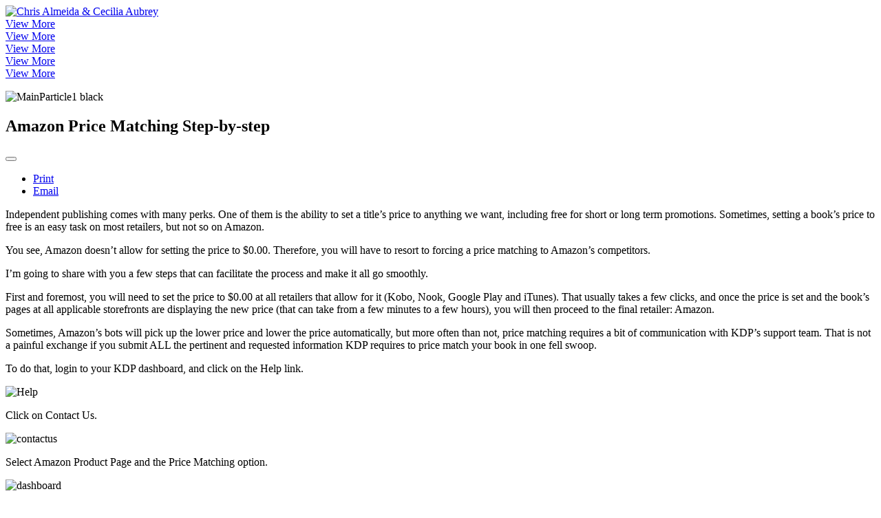

--- FILE ---
content_type: text/html; charset=utf-8
request_url: https://chrisalmeida-ceciliaaubrey.com/273-amazon-price-matching-step-by-step
body_size: 10012
content:
<!DOCTYPE html>
<html lang="en-GB" dir="ltr">
        <head>
    
            <meta name="viewport" content="width=device-width, initial-scale=1.0">
        <meta http-equiv="X-UA-Compatible" content="IE=edge" />
        

        
            
    <meta charset="utf-8" />
	<base href="https://chrisalmeida-ceciliaaubrey.com/273-amazon-price-matching-step-by-step" />
	<meta name="keywords" content="price, matching, apple, territories, https, //itunes, link, itunes, amazon, form, list, links, match, book’s, asin, copy, territory, request, promotion, book" />
	<meta name="og:title" content="Amazon Price Matching Step-by-step " />
	<meta name="og:type" content="article" />
	<meta name="og:image" content="https://chrisalmeida-ceciliaaubrey.com/images/stories/Article_Images/Help.png" />
	<meta name="og:url" content="https://chrisalmeida-ceciliaaubrey.com/273-amazon-price-matching-step-by-step" />
	<meta name="og:site_name" content="Chris Almeida and Cecilia Aubrey - Authors" />
	<meta name="og:description" content="Independent publishing comes with many perks.  One of them is the ability to set a title’s price to anything we want,  including free for short or long term promotions.  Sometimes,  setting a book" />
	<meta name="author" content="Chris Almeida" />
	<meta name="description" content="Independent publishing comes with many perks.  One of them is the ability to set a title’s price to anything we want,  including free for short or long term promotions.  Sometimes,  setting a book" />
	<meta name="generator" content="Joomla! - Open Source Content Management" />
	<title>Amazon Price Matching Step-by-step  - Chris Almeida and Cecilia Aubrey - Authors</title>
	<link href="/favicon.ico" rel="shortcut icon" type="image/vnd.microsoft.icon" />
	<link href="https://chrisalmeida-ceciliaaubrey.com/plugins/content/fastsocialshare/style/style.css" rel="stylesheet" />
	<link href="/plugins/system/rokbox/assets/styles/rokbox.css" rel="stylesheet" />
	<link href="/media/gantry5/assets/css/font-awesome.min.css" rel="stylesheet" />
	<link href="/media/gantry5/engines/nucleus/css-compiled/nucleus.css" rel="stylesheet" />
	<link href="/templates/rt_kraken/custom/css-compiled/kraken_25.css" rel="stylesheet" />
	<link href="/media/gantry5/assets/css/bootstrap-gantry.css" rel="stylesheet" />
	<link href="/media/gantry5/engines/nucleus/css-compiled/joomla.css" rel="stylesheet" />
	<link href="/media/jui/css/icomoon.css" rel="stylesheet" />
	<link href="/templates/rt_kraken/custom/css-compiled/kraken-joomla_25.css" rel="stylesheet" />
	<link href="/templates/rt_kraken/custom/css-compiled/custom_25.css" rel="stylesheet" />
	<link href="/templates/rt_kraken/custom/css/custom.css" rel="stylesheet" />
	
	
	
	
	
	
	
	
	
	
	
	
	
	
	

    <!--[if (gte IE 8)&(lte IE 9)]>
        
        <link rel="stylesheet" href="/media/gantry5/engines/nucleus/css/nucleus-ie9.css" type="text/css"/>
        
        <![endif]-->
                        
<script src="/media/system/js/mootools-core.js?834c23adf94d2d88967d7fe0da022eb7" type="text/javascript"></script>
<script src="/media/system/js/mootools-more.js?834c23adf94d2d88967d7fe0da022eb7" type="text/javascript"></script>
<script src="/media/system/js/core.js?834c23adf94d2d88967d7fe0da022eb7" type="text/javascript"></script>
<script src="/media/system/js/caption.js?834c23adf94d2d88967d7fe0da022eb7" type="text/javascript"></script>
<script src="/media/zen/js/jquery/jquery-1.8.3.min.js" type="text/javascript"></script>
<script src="/media/zen/js/jquery/jquery-noconflict.js" type="text/javascript"></script>
<script src="/media/jui/js/jquery-migrate.min.js?834c23adf94d2d88967d7fe0da022eb7" type="text/javascript"></script>
<script src="/media/jui/js/bootstrap.min.js?834c23adf94d2d88967d7fe0da022eb7" type="text/javascript"></script>
<script src="/plugins/system/rokbox/assets/js/rokbox.js" type="text/javascript"></script>
<script src="/templates/rt_kraken/custom/js/flexslider.js" type="text/javascript"></script>
<script src="/media/gantry5/assets/js/html5shiv-printshiv.min.js" type="text/javascript"></script>
<script src="/media/gantry5/assets/js/matchmedia.polyfill.js" type="text/javascript"></script>
<script src="//assets.pinterest.com/js/pinit.js" type="text/javascript"></script>
<script src="/media/gantry5/assets/js/main.js" type="text/javascript"></script>
<script type="text/javascript">{"csrf.token":"b655c6fb2f34855f1f469499f8f4b201","system.paths":{"root":"","base":""},"rl_modals":{"class":"modal_link","defaults":{"opacity":"0.8","maxWidth":"95%","maxHeight":"95%","current":"{current} \/ {total}","previous":"previous","next":"next","close":"close","xhrError":"This content failed to load.","imgError":"This image failed to load."},"auto_correct_size":1,"auto_correct_size_delay":0}}</script>
<script type="text/javascript">
jQuery(window).on('load',  function() {
				new JCaption('img.caption');
			});if (typeof RokBoxSettings == 'undefined') RokBoxSettings = {pc: '100'};
	</script>
</head>

    <body class="gantry site com_content view-article no-layout no-task dir-ltr itemid-101 outline-25 g-offcanvas-left g-home g-style-preset2">
        
                    

        <div id="g-offcanvas"  data-g-offcanvas-swipe="1" data-g-offcanvas-css3="1">
                        <div class="g-grid">                        

        <div class="g-block size-100 nomarginall nopaddingall">
             <div id="logo-2239-particle" class="g-content g-particle">            <a href="/" title="" rel="" class="g-offcanvas-logo">
        <img src="/images/Kraken_Header/logo.png" alt="Chris Almeida &amp; Cecilia Aubrey" />
        <span></span>
</a>
            </div>
        </div>
            </div>
                    <div class="g-grid">                        

        <div class="g-block size-100 nomarginall nopaddingall center">
             <div id="social-7998-particle" class="g-content g-particle">            <div class="g-social social">
                    <a target="_blank" href="https://www.facebook.com/Authors.ChrisAlmeida.CeciliaAubrey" title="">
                <span class="fa fa-facebook fa-fw"></span>
                <span class="g-social-text"></span>
            </a>
                    <a target="_blank" href="https://twitter.com/calmeidacaubrey" title="">
                <span class="fa fa-twitter fa-fw"></span>
                <span class="g-social-text"></span>
            </a>
            </div>
            </div>
        </div>
            </div>
                    <div class="g-grid">                        

        <div class="g-block size-100">
             <div id="mobile-menu-1469-particle" class="g-content g-particle">            <div id="g-mobilemenu-container" data-g-menu-breakpoint="48rem"></div>
            </div>
        </div>
            </div>
    </div>
        <div id="g-page-surround">
            <div class="g-offcanvas-hide g-offcanvas-toggle" role="navigation" data-offcanvas-toggle aria-controls="g-offcanvas" aria-expanded="false"><i class="fa fa-fw fa-bars"></i></div>                        

                                            
                <section id="g-top">
                <div class="g-container">                                <div class="g-grid">                        

        <div class="g-block size-100 nomarginall nopaddingall">
             <div class="g-system-messages">
                                            
            
    </div>
        </div>
            </div>
            </div>
        
    </section>
                                
                <section id="g-showcase" class="g-flushed">
                <div class="g-container">                                <div class="g-grid">                        

        <div class="g-block size-100">
             <div class="g-content">
                                    <div class="moduletable ">
						<div class="">
	
	    <div class="g-flexslider g-flexslider-slideshow">
    	<div id="g-flexslider-slideshow-module-flexslider-228" class="g-flexslider-slideshow-container">
			<div class="g-flexslider-slideshow-slides">
								<div class="g-flexslider-item-container g-flexslider-slideshow-item-container">
					<div class="g-flexslider-slideshow-item" style="background-image: url('/images/Slider_Images/SliderParticle_CM.jpg');">
						<div class="g-flexslider-slideshow-item-content-container">
							<div class="g-flexslider-slideshow-item-overlay"
																							>
								<div class="g-flexslider-slideshow-item-content">
																											<div class="g-flexslider-slideshow-item-link"><a target="_self" class="g-flexslider-slideshow-item-button button button-2" href="/countermeasure/">View More</a></div>								</div>
							</div>
						</div>
					</div>
				</div>
								<div class="g-flexslider-item-container g-flexslider-slideshow-item-container">
					<div class="g-flexslider-slideshow-item" style="background-image: url('/images/Slider_Images/SliderParticle_Madden.jpg');">
						<div class="g-flexslider-slideshow-item-content-container">
							<div class="g-flexslider-slideshow-item-overlay"
																 data-enllax-ratio="0.3" data-enllax-type="background"							>
								<div class="g-flexslider-slideshow-item-content">
																											<div class="g-flexslider-slideshow-item-link"><a target="_self" class="g-flexslider-slideshow-item-button button button-2" href="/madden">View More</a></div>								</div>
							</div>
						</div>
					</div>
				</div>
								<div class="g-flexslider-item-container g-flexslider-slideshow-item-container">
					<div class="g-flexslider-slideshow-item" style="background-image: url('/images/Slider_Images/SliderParticle_TRWL.jpg');">
						<div class="g-flexslider-slideshow-item-content-container">
							<div class="g-flexslider-slideshow-item-overlay"
																 data-enllax-ratio="0.3" data-enllax-type="background"							>
								<div class="g-flexslider-slideshow-item-content">
																											<div class="g-flexslider-slideshow-item-link"><a target="_self" class="g-flexslider-slideshow-item-button button button-2" href="/to-russia-with-love">View More</a></div>								</div>
							</div>
						</div>
					</div>
				</div>
								<div class="g-flexslider-item-container g-flexslider-slideshow-item-container">
					<div class="g-flexslider-slideshow-item" style="background-image: url('/images/Slider_Images/SliderParticle_Gator.jpg');">
						<div class="g-flexslider-slideshow-item-content-container">
							<div class="g-flexslider-slideshow-item-overlay"
																 data-enllax-ratio="0.3" data-enllax-type="background"							>
								<div class="g-flexslider-slideshow-item-content">
																											<div class="g-flexslider-slideshow-item-link"><a target="_self" class="g-flexslider-slideshow-item-button button button-2" href="/gator">View More</a></div>								</div>
							</div>
						</div>
					</div>
				</div>
								<div class="g-flexslider-item-container g-flexslider-slideshow-item-container">
					<div class="g-flexslider-slideshow-item" style="background-image: url('/images/Slider_Images/SliderParticle_AC.jpg');">
						<div class="g-flexslider-slideshow-item-content-container">
							<div class="g-flexslider-slideshow-item-overlay"
																 data-enllax-ratio="0.3" data-enllax-type="background"							>
								<div class="g-flexslider-slideshow-item-content">
																											<div class="g-flexslider-slideshow-item-link"><a target="_self" class="g-flexslider-slideshow-item-button button button-2" href="/alternate-connection">View More</a></div>								</div>
							</div>
						</div>
					</div>
				</div>
							</div>
		</div>
	</div>
	</div>		</div>
            
        </div>
        </div>
            </div>
            </div>
        
    </section>
                                
                <section id="g-utility">
                <div class="g-container">                                <div class="g-grid">                        

        <div class="g-block size-100">
             <div class="g-content">
                                    <div class="platform-content"><div class="moduletable ">
						

<div class="custom"  >
	<p><img src="/images/Kraken_Header/MainParticle1_black.png" alt="MainParticle1 black" style="display: block; margin-left: auto; margin-right: auto;" /></p></div>
		</div></div>
            
        </div>
        </div>
            </div>
            </div>
        
    </section>
                
                                
                
    
                <section id="g-container-1962" class="g-wrapper">
                <div class="g-container">                    <div class="g-grid">                        

        <div class="g-block size-60">
             <section id="g-mainbar">
                                        <div class="g-grid">                        

        <div class="g-block size-100">
             <div class="g-content">
                                                            <div class="platform-content row-fluid"><div class="span12"><div class="item-page" itemscope itemtype="https://schema.org/Article">
	<meta itemprop="inLanguage" content="en-GB" />
	
		
			<div class="page-header">
		<h2 itemprop="headline">
			Amazon Price Matching Step-by-step 		</h2>
							</div>
							
<div class="icons">
	
					<div class="btn-group pull-right">
				<button class="btn dropdown-toggle" type="button" id="dropdownMenuButton-273" aria-label="User tools"
				data-toggle="dropdown" aria-haspopup="true" aria-expanded="false">
					<span class="icon-cog" aria-hidden="true"></span>
					<span class="caret" aria-hidden="true"></span>
				</button>
								<ul class="dropdown-menu" aria-labelledby="dropdownMenuButton-273">
											<li class="print-icon"> <a href="/273-amazon-price-matching-step-by-step?tmpl=component&amp;print=1&amp;layout=default" title="Print article < Amazon Price Matching Step-by-step  >" onclick="window.open(this.href,'win2','status=no,toolbar=no,scrollbars=yes,titlebar=no,menubar=no,resizable=yes,width=640,height=480,directories=no,location=no'); return false;" rel="nofollow">			<span class="icon-print" aria-hidden="true"></span>
		Print	</a> </li>
																<li class="email-icon"> <a href="/component/mailto/?tmpl=component&amp;template=rt_kraken&amp;link=13f5f4ee8f0aec0979926c7c8369604348d1f117" title="Email this link to a friend" onclick="window.open(this.href,'win2','width=400,height=550,menubar=yes,resizable=yes'); return false;" rel="nofollow">			<span class="icon-envelope" aria-hidden="true"></span>
		Email	</a> </li>
														</ul>
			</div>
		
	</div>
			
		
	
	
		
								<div itemprop="articleBody">
		<p>Independent publishing comes with many perks. One of them is the ability to set a title’s price to anything we want, including free for short or long term promotions. Sometimes, setting a book’s price to free is an easy task on most retailers, but not so on Amazon.</p>
<p>You see, Amazon doesn’t allow for setting the price to $0.00. Therefore, you will have to resort to forcing a price matching to Amazon’s competitors.</p>
<p>I’m going to share with you a few steps that can facilitate the process and make it all go smoothly.</p>
 
<p>First and foremost, you will need to set the price to $0.00 at all retailers that allow for it (Kobo, Nook, Google Play and iTunes). That usually takes a few clicks, and once the price is set and the book’s pages at all applicable storefronts are displaying the new price (that can take from a few minutes to a few hours), you will then proceed to the final retailer: Amazon.</p>
<p>Sometimes, Amazon’s bots will pick up the lower price and lower the price automatically, but more often than not, price matching requires a bit of communication with KDP’s support team. That is not a painful exchange if you submit ALL the pertinent and requested information KDP requires to price match your book in one fell swoop.</p>
<p>To do that, login to your KDP dashboard, and click on the Help link.</p>
<p><img src="/images/stories/Article_Images/Help.png" alt="Help" /></p>
<p>Click on Contact Us.</p>
<p><img src="/images/stories/Article_Images/contactus.png" alt="contactus" /></p>
<p>Select Amazon Product Page and the Price Matching option.</p>
<p><img src="/images/stories/Article_Images/dashboard.png" alt="dashboard" /></p>
<p>Begin the form with a clear subject line such as “Price matching for all territories needed” or something similar.</p>
<p>In the body of the form, before the pre-filled lines, you can add an introduction explaining the length of your promotion and if it’s required for any time-sensitive any major newsletter promotion like Bookbub. That’s always an incentive for them to process the price matching quickly.</p>
<p>The other information required is as follows:</p>
<p><strong>ASIN(s):</strong></p>
<p><span style="color: #ff0000;">Copy the ASIN of the book(s) for which you are requesting price matching. I assume that in cases of print books also being price matched, you can add the ASIN for the print format here.</span></p>
<p><strong>Type of request: (Add price match or Update retail price)</strong></p>
<p><span style="color: #ff0000;">Price matching (you can use the same form and list Update retail price to revert the price matching later)</span></p>
<p><strong>ASIN (Kindle edition(s)):</strong></p>
<p><span style="color: #ff0000;">Copy the ASIN of the ebook(s) for which you are requesting price matching.</span></p>
<p><strong>Kindle stores: (Example: All, or .COM, UK, DE, etc.)</strong></p>
<p><span style="color: #ff0000;">ALL or specific territories in case your promotion is only being run in a few specific territories (use the territory codes)</span></p>
<p><strong>Current competitor link(s):</strong></p>
<p><span style="color: #ff0000;">This is the tricky part. If you are price matching US only, you can send the US link for your book on iTunes, Kobo, Nook or Google Play. Copy the URL for the book’s page on the storefront of any of these retailers and paste here.</span></p>
<p>For all other territories, you will need iTunes’ links to the territories you want to price match. It will require a bit more work but nothing too difficult to obtain. (Personal observation: iTunes links seem to always have more weight than the other retailers, regardless of territory).</p>
<p>Amazon has the following territories:</p>
<p>US, UK(Great Britain), DE(Germany), FR(France), ES(Spain), IT(Italy), NL(Netherlands), JP(Japan), BR(Brazil), CA(Canada), MX(Mexico), AU(Australia), and IN(India).</p>
<p>To locate direct links to each territory on iTunes, first you will have to find the link to your book on the iTunes store. If you use iTunes Connect, visit your book’s page and follow the link to the iBooks store or copy the link listed under the Store Link.</p>
<p><img src="/images/stories/Article_Images/itunes1.png" alt="itunes1" /></p>
<p>&nbsp;</p>
<p><img src="/images/stories/Article_Images/url.png" alt="url" /></p>
<p>That link will work for the US territory. To list the other territories in your message to KDP support, simply duplicate the URL for the number of territories you want to price match, then replace the circled part with the proper territory as follows:</p>
<p><span style="color: #ff0000;">UK: /gb/</span></p>
<p><span style="color: #ff0000;">Germany: /de/</span></p>
<p><span style="color: #ff0000;">France: /fr/</span></p>
<p><span style="color: #ff0000;">Spain: /es/</span></p>
<p><span style="color: #ff0000;">Italy: /it/</span></p>
<p><span style="color: #ff0000;">Netherlands: /nl/</span></p>
<p><span style="color: #ff0000;">Japan: /jp/</span></p>
<p><span style="color: #ff0000;">Brazil: /br/</span></p>
<p><span style="color: #ff0000;">Canada: /ca/</span></p>
<p><span style="color: #ff0000;">Mexico: /mx/</span></p>
<p><span style="color: #ff0000;">Australia: /au/</span></p>
<p>India is not one of iTunes territories, so you won’t be able to price match it this way.</p>
<p>Another way to find the links to each of the territories is to use the <a href="https://linkmaker.itunes.apple.com/">iTunes Link Maker</a>.</p>
<p><img src="/images/stories/Article_Images/linkmaker1.png" alt="linkmaker1" /></p>
<p>Select the country and the media type, search for the book’s title and select the book you want. You can then copy the direct link listed on that page.</p>
<p><img src="/images/stories/Article_Images/linkmaker2.png" alt="linkmaker2" /></p>
<p>Use the same formula above to replace the country codes to what you need.</p>
<p>In the end, the list of links in your message to KDP should look a bit like this:</p>
<p>US: <a href="https://itunes.apple.com/us/book/countermeasure/id583735724">https://itunes.apple.com/us/book/countermeasure/id583735724</a></p>
<p>UK: <a href="https://itunes.apple.com/gb/book/countermeasure/id583735724">https://itunes.apple.com/gb/book/countermeasure/id583735724</a></p>
<p>Germany: <a href="https://itunes.apple.com/de/book/countermeasure/id583735724">https://itunes.apple.com/de/book/countermeasure/id583735724</a></p>
<p>France: <a href="https://itunes.apple.com/fr/book/countermeasure/id583735724">https://itunes.apple.com/fr/book/countermeasure/id583735724</a></p>
<p>Spain: <a href="https://itunes.apple.com/es/book/countermeasure/id583735724">https://itunes.apple.com/es/book/countermeasure/id583735724</a></p>
<p>Italy: <a href="https://itunes.apple.com/it/book/countermeasure/id583735724">https://itunes.apple.com/it/book/countermeasure/id583735724</a></p>
<p>Netherlands: <a href="https://itunes.apple.com/nl/book/countermeasure/id583735724">https://itunes.apple.com/nl/book/countermeasure/id583735724</a></p>
<p>Japan: <a href="https://itunes.apple.com/jp/book/countermeasure/id583735724">https://itunes.apple.com/jp/book/countermeasure/id583735724</a></p>
<p>Brazil: <a href="https://itunes.apple.com/br/book/countermeasure/id583735724">https://itunes.apple.com/br/book/countermeasure/id583735724</a></p>
<p>Canada: <a href="https://itunes.apple.com/ca/book/countermeasure/id583735724">https://itunes.apple.com/ca/book/countermeasure/id583735724</a></p>
<p>Mexico: <a href="https://itunes.apple.com/mx/book/countermeasure/id583735724">https://itunes.apple.com/mx/book/countermeasure/id583735724</a></p>
<p>Australia: <a href="https://itunes.apple.com/au/book/countermeasure/id583735724">https://itunes.apple.com/au/book/countermeasure/id583735724</a></p>
<p><strong>Current competitor price(s):</strong></p>
<p><span style="color: #ff0000;">Here, you need to list the prices for the territories in their currency. Pounds, Euros, Reais, Yens, etc. If free at all territories, list $0.00 for all.</span></p>
<p>You can close the form with a formal “Thank you for your prompt attention to my request” here and submit the form.</p>
<p>We have usually received a formal letter within 24 hours letting us know that they have received the request and are looking through the links. Price matching usually happens within 24 to 48 hours of submission of the form. Once approved, they will send you a canned message saying that they reserve the right to not price match the books, and list the TOS items that apply.</p>
<p>Price matching happens swiftly after that.</p>
<p>Please note that the bots are usually also quick at picking up price changes of books moving well at Amazon’s competitors. So while you may not need to submit the form above, it’s a safeguard in case you are doing that for an upcoming time-sensitive promotion.</p>
<p>Hope that helps,</p>
<p>Chris</p>
<p>P. S. Please allow 2-4 business days for Amazon to process the price matching request. Submit the request at least 4 business days ahead of any promotion you have planned. Allow more time around holidays and pay attention to scheduled closures. It's unlikely your request can be processed with very short notice.&nbsp;</p><div class="fastsocialshare-share-fbl">    					<script>
							var loadAsyncDeferredFacebook = function() {
	                    		var d = document;
	                    		var s = 'script';
	                    		var id = 'facebook-jssdk';
				
								var js, fjs = d.getElementsByTagName(s)[0];
								if (d.getElementById(id)) return;
							  	js = d.createElement(s); js.id = id;
							  	js.src = "//connect.facebook.net/en_GB/all.js#xfbml=1";
							  	fjs.parentNode.insertBefore(js, fjs);
						  	};
					
						  	if (window.addEventListener)
								window.addEventListener("load", loadAsyncDeferredFacebook, false);
							else if (window.attachEvent)
								window.attachEvent("onload", loadAsyncDeferredFacebook);
							else
						  		window.onload = loadAsyncDeferredFacebook;
                    	</script>
				<div id="fb-root"></div>
                <fb:like
                href="https://chrisalmeida-ceciliaaubrey.com/273-amazon-price-matching-step-by-step"
                layout="button_count"
                width="100"
                colorscheme="light" action="like" ></fb:like></div>						<div id="fbshare_container" class="fastsocialshare-share-fbsh">
    					<a style="text-decoration:none; border-radius: 5px; padding:3px 5px; background-color:#3B5998; color:#FFFFFF;" onclick="window.open('http://www.facebook.com/sharer/sharer.php?u=https://chrisalmeida-ceciliaaubrey.com/273-amazon-price-matching-step-by-step','fbshare','width=480,height=100')" href="#"><span style="text-decoration:none; font-weight:bold; font-size:14px;margin-right:4px;">f</span>Share</a>
						</div>						<div class="fastsocialshare-share-tw">
						<a href="https://twitter.com/share" class="twitter-share-button" data-text="Amazon Price Matching Step-by-step " data-count="horizontal" data-via="" data-lang="en">Tweet</a>
						</div>
						<script>
							var loadAsyncDeferredTwitter =  function() {
	            						var d = document;
	            						var s = 'script';
	            						var id = 'twitter-wjs';
					            		var js,fjs=d.getElementsByTagName(s)[0],p=/^http:/.test(d.location)?'http':'https';if(!d.getElementById(id)){
						        		js=d.createElement(s);js.id=id;js.src=p+'://platform.twitter.com/widgets.js';fjs.parentNode.insertBefore(js,fjs);}
					        		}
						
							if (window.addEventListener)
								window.addEventListener("load", loadAsyncDeferredTwitter, false);
							else if (window.attachEvent)
								window.attachEvent("onload", loadAsyncDeferredTwitter);
							else
								window.onload = loadAsyncDeferredTwitter;
						</script>						<div class="fastsocialshare-share-gone">
						<script type="text/javascript">
							 window.___gcfg = {
						        lang: 'en'
						      };
							var loadAsyncDeferredGooglePlus =  function() {
								var po = document.createElement('script'); 
								po.type = 'text/javascript'; 
								po.async = true;
								po.src = 'https://apis.google.com/js/plusone.js';
								po.innerHTML =  {lang: 'en'};
								var s = document.getElementsByTagName('script')[0]; 
								s.parentNode.insertBefore(po, s);
							};
			
							 if (window.addEventListener)
							  window.addEventListener("load", loadAsyncDeferredGooglePlus, false);
							else if (window.attachEvent)
							  window.attachEvent("onload", loadAsyncDeferredGooglePlus);
							else
							  window.onload = loadAsyncDeferredGooglePlus;
						</script>
						<g:plusone size="medium" href='https://chrisalmeida-ceciliaaubrey.com/273-amazon-price-matching-step-by-step'></g:plusone>
						<g:plus annotation='bubble' href='https://chrisalmeida-ceciliaaubrey.com/273-amazon-price-matching-step-by-step' action='share'></g:plus>
						</div>						<div class="fastsocialshare-share-lin">
						<script type="text/javascript">
							var loadAsyncDeferredLinkedin =  function() {
								var po = document.createElement('script');
								po.type = 'text/javascript';
								po.async = true;
								po.src = 'https://platform.linkedin.com/in.js';
								var s = document.getElementsByTagName('script')[0];
								s.parentNode.insertBefore(po, s);
							};
		
							 if (window.addEventListener)
							  window.addEventListener("load", loadAsyncDeferredLinkedin, false);
							else if (window.attachEvent)
							  window.attachEvent("onload", loadAsyncDeferredLinkedin);
							else
							  window.onload = loadAsyncDeferredLinkedin;
						</script>
						<script type="in/share" data-url="https://chrisalmeida-ceciliaaubrey.com/273-amazon-price-matching-step-by-step" data-counter="right"></script>
						</div>						<div class="fastsocialshare-share-pinterest">
						<a href="//pinterest.com/pin/create/button/?url=http%3A%2F%2Fwww.flickr.com%2Fphotos%2Fkentbrew%2F6851755809%2F&media=http%3A%2F%2Ffarm8.staticflickr.com%2F7027%2F6851755809_df5b2051c9_z.jpg&description=Next%20stop%3A%20Pinterest" data-pin-do="buttonPin" data-pin-config="beside"><img src="//assets.pinterest.com/images/pidgets/pin_it_button.png" /></a>
						<script type="text/javascript">
							(function (w, d, load) {
							 var script, 
							 first = d.getElementsByTagName('SCRIPT')[0],  
							 n = load.length, 
							 i = 0,
							 go = function () {
							   for (i = 0; i < n; i = i + 1) {
							     script = d.createElement('SCRIPT');
							     script.type = 'text/javascript';
							     script.async = true;
							     script.src = load[i];
							     first.parentNode.insertBefore(script, first);
							   }
							 }
							 if (w.attachEvent) {
							   w.attachEvent('onload', go);
							 } else {
							   w.addEventListener('load', go, false);
							 }
							}(window, document, 
							 ['//assets.pinterest.com/js/pinit.js']
							));    
							</script>
					
						</div>	</div>

	
							</div></div></div>
    
            
    </div>
        </div>
            </div>
            
    </section>
        </div>
                    

        <div class="g-block size-40">
             <aside id="g-aside">
                                        <div class="g-grid">                        

        <div class="g-block size-100">
             <div class="g-content">
                                    <div class="platform-content"><div class="moduletable g-title-bordered center">
							<h3 class="g-title">Featured Trailer</h3>
						

<div class="customg-title-bordered center"  >
	<div style="position: relative; height: 0; padding-bottom: 56.25%;"><iframe src="https://www.youtube.com/embed/7wm22ckW_hc?ecver=2" width="640" height="360" style="position: absolute; width: 100%; height: 100%; left: 0;" frameborder="0" allowfullscreen="allowfullscreen"></iframe></div></div>
		</div></div><div class="platform-content"><div class="moduletable g-title-bordered center">
							<h3 class="g-title">Upcoming Release</h3>
						

<div class="customg-title-bordered center"  >
	<p><a href="/ace"><img src="/images/stories/Book_Covers/ACE_FINAL_72dpi_200.jpg" alt="ACE FINAL 72dpi 200" style="display: block; margin-left: auto; margin-right: auto;" /></a></p></div>
		</div></div>
            
        </div>
        </div>
            </div>
            
    </aside>
        </div>
            </div>
    </div>
        
    </section>
    
                                
                <footer id="g-footer">
                <div class="g-container">                                <div class="g-grid">                        

        <div class="g-block size-25">
             <div id="logo-9869-particle" class="g-content g-particle">            <a href="/" title="" rel="" class="g-logo">
        <img src="/images/Kraken_Header/logo_black.png" alt="Chris Almeida &amp; Cecilia Aubrey" />
        <span></span>
</a>
            </div>
        </div>
                    

        <div class="g-block size-50 center g-horizontalmenu-block">
             <div id="horizontalmenu-8276-particle" class="g-content g-particle">            <ul class="g-horizontalmenu ">
        			<li>
            	<a target="_blank" href="http://chrisalmeida-ceciliaaubrey.com/newsletter" title="Newsletter">Newsletter</a>
			</li>
            </ul>
            </div>
        </div>
                    

        <div class="g-block size-25">
             <div id="social-7409-particle" class="g-content g-particle">            <div class="g-social social">
                    <a target="_blank" href="https://www.facebook.com/Authors.ChrisAlmeida.CeciliaAubrey" title="">
                <span class="fa fa-facebook fa-fw"></span>
                <span class="g-social-text"></span>
            </a>
                    <a target="_blank" href="https://twitter.com/calmeidacaubrey" title="">
                <span class="fa fa-twitter fa-fw"></span>
                <span class="g-social-text"></span>
            </a>
            </div>
            </div>
        </div>
            </div>
            </div>
        
    </footer>
                                
                <section id="g-copyright">
                <div class="g-container">                                <div class="g-grid">                        

        <div class="g-block size-67">
             <div id="copyright-4009-particle" class="g-content g-particle">            <div class="g-copyright ">
	Copyright &copy;
	2010 - 	2026
	<a target="_blank" href="/" title="Chris Almeida &amp; Cecilia Aubrey">		Chris Almeida &amp; Cecilia Aubrey
	</a></div>
            </div>
        </div>
                    

        <div class="g-block size-33">
             <div id="totop-9879-particle" class="g-content g-particle">            <div class="totop g-particle">
    <div class="g-totop">
        <a href="#" id="g-totop" rel="nofollow">
            <i class="fa fa-arrow-circle-o-up fa-2x"></i>                                </a>
    </div>
</div>
            </div>
        </div>
            </div>
            </div>
        
    </section>
                                
                <section id="g-fixedside">
                <div class="g-container">                                <div class="g-grid">                        

        <div class="g-block size-100">
             <div id="logo-6288-particle" class="g-content g-particle">            <a href="/" title="" rel="" class="g-fixedside-logo">
        <img src="/images/Kraken_Header/logo.png" alt="Chris Almeida &amp; Cecilia Aubrey" />
        <span></span>
</a>
            </div>
        </div>
            </div>
                            <div class="g-grid">                        

        <div class="g-block size-100">
             <div id="social-1977-particle" class="g-content g-particle">            <div class="g-social social">
                    <a target="_blank" href="https://www.facebook.com/Authors.ChrisAlmeida.CeciliaAubrey" title="">
                <span class="fa fa-facebook fa-fw"></span>
                <span class="g-social-text"></span>
            </a>
                    <a target="_blank" href="https://twitter.com/calmeidacaubrey" title="">
                <span class="fa fa-twitter fa-fw"></span>
                <span class="g-social-text"></span>
            </a>
            </div>
            </div>
        </div>
            </div>
                            <div class="g-grid">                        

        <div class="g-block size-100">
             <div class="g-content">
                                    <div class="moduletable ">
						<nav class="g-main-nav" role="navigation">
    <ul class="g-toplevel">
                                                                                
        <li class="g-menu-item g-menu-item-type-component g-menu-item-101 active g-standard  ">
            <a class="g-menu-item-container" href="/" title="Home">
                                                                <span class="g-menu-item-content">
                                    <span class="g-menu-item-title">Home</span>
            
                    </span>
                                                </a>
                                </li>
    
                                                                    
        <li class="g-menu-item g-menu-item-type-component g-menu-item-377 g-standard  ">
            <a class="g-menu-item-container" href="/newsletter">
                                                                <span class="g-menu-item-content">
                                    <span class="g-menu-item-title">Newsletter</span>
            
                    </span>
                                                </a>
                                </li>
    
                                                                    
        <li class="g-menu-item g-menu-item-type-component g-menu-item-494 g-standard  ">
            <a class="g-menu-item-container" href="/blog" title="News">
                                                                <span class="g-menu-item-content">
                                    <span class="g-menu-item-title">News</span>
            
                    </span>
                                                </a>
                                </li>
    
                                                                    
        <li class="g-menu-item g-menu-item-type-component g-menu-item-123 g-standard  "style="position: relative;">
            <a class="g-menu-item-container" href="/about">
                                                                <span class="g-menu-item-content">
                                    <span class="g-menu-item-title">About</span>
            
                    </span>
                                                </a>
                                </li>
    
                                                                    
        <li class="g-menu-item g-menu-item-type-separator g-menu-item-141 g-parent g-standard  "style="position: relative;">
            <div class="g-menu-item-container" data-g-menuparent="">                                                                            <span class="g-separator g-menu-item-content">            <span class="g-menu-item-title">Our Books</span>
            </span>
                                            <span class="g-menu-parent-indicator"></span>                            </div>                            <ul class="g-dropdown g-inactive g-dropdown-bounce-in-left"style="width:230px;" data-g-item-width="230px">
            <li class="g-dropdown-column">
                        <div class="g-grid">
                        <div class="g-block size-100">
            <ul class="g-sublevel">
                <li class="g-level-1 g-go-back">
                    <a class="g-menu-item-container" href="#" data-g-menuparent=""><span>Back</span></a>
                </li>
                                                                                        
        <li class="g-menu-item g-menu-item-type-component g-menu-item-211  "style="position: relative;">
            <a class="g-menu-item-container" href="/our-books/countermeasure-series">
                                                                <span class="g-menu-item-content">
                                    <span class="g-menu-item-title">Countermeasure Series</span>
            
                    </span>
                                                </a>
                                </li>
    
                                                                    
        <li class="g-menu-item g-menu-item-type-component g-menu-item-361  "style="position: relative;">
            <a class="g-menu-item-container" href="/our-books/the-a-w-e-crew">
                                                                <span class="g-menu-item-content">
                                    <span class="g-menu-item-title">The AWE Crew Series</span>
            
                    </span>
                                                </a>
                                </li>
    
                                                                    
        <li class="g-menu-item g-menu-item-type-component g-menu-item-434  ">
            <a class="g-menu-item-container" href="/our-books/hindsight-cove-series">
                                                                <span class="g-menu-item-content">
                                    <span class="g-menu-item-title">Hindsight Cove Series</span>
            
                    </span>
                                                </a>
                                </li>
    
                                                                    
        <li class="g-menu-item g-menu-item-type-component g-menu-item-489  ">
            <a class="g-menu-item-container" href="/our-books/multiauthor-bundles">
                                                                <span class="g-menu-item-content">
                                    <span class="g-menu-item-title">Multi-Author Bundles</span>
            
                    </span>
                                                </a>
                                </li>
    
                                                                    
        <li class="g-menu-item g-menu-item-type-component g-menu-item-677  ">
            <a class="g-menu-item-container" href="/our-books/wip-updates">
                                                                <span class="g-menu-item-content">
                                    <span class="g-menu-item-title">WIP Updates </span>
            
                    </span>
                                                </a>
                                </li>
    
                                                                    
        <li class="g-menu-item g-menu-item-type-component g-menu-item-486  ">
            <a class="g-menu-item-container" href="/our-books/book-trailers">
                                                                <span class="g-menu-item-content">
                                    <span class="g-menu-item-title">Book Trailers</span>
            
                    </span>
                                                </a>
                                </li>
    
                                                                    
        <li class="g-menu-item g-menu-item-type-separator g-menu-item-661 g-parent  "style="position: relative;">
            <div class="g-menu-item-container" data-g-menuparent="">                                                                            <span class="g-separator g-menu-item-content">            <span class="g-menu-item-title">Printable Book Lists</span>
            </span>
                                            <span class="g-menu-parent-indicator"></span>                            </div>                            <ul class="g-dropdown g-inactive g-dropdown-bounce-in-left"style="width:230px;" data-g-item-width="230px">
            <li class="g-dropdown-column">
                        <div class="g-grid">
                        <div class="g-block size-100">
            <ul class="g-sublevel">
                <li class="g-level-2 g-go-back">
                    <a class="g-menu-item-container" href="#" data-g-menuparent=""><span>Back</span></a>
                </li>
                                                                                        
        <li class="g-menu-item g-menu-item-type-url g-menu-item-659  ">
            <a class="g-menu-item-container" href="http://chrisalmeida-ceciliaaubrey.com/documents/Printable_Lists/C&amp;C_Series_Printable_List_Simple.pdf">
                                                                <span class="g-menu-item-content">
                                    <span class="g-menu-item-title">Simple Book List</span>
            
                    </span>
                                                </a>
                                </li>
    
                                                                    
        <li class="g-menu-item g-menu-item-type-url g-menu-item-660  ">
            <a class="g-menu-item-container" href="http://chrisalmeida-ceciliaaubrey.com/documents/Printable_Lists/C&amp;C_Series_Printable_List_Detailed.pdf">
                                                                <span class="g-menu-item-content">
                                    <span class="g-menu-item-title">Detailed Book List</span>
            
                    </span>
                                                </a>
                                </li>
    
    
            </ul>
        </div>
            </div>

            </li>
        </ul>
            </li>
    
    
            </ul>
        </div>
            </div>

            </li>
        </ul>
            </li>
    
                                                                    
        <li class="g-menu-item g-menu-item-type-separator g-menu-item-340 g-parent g-standard  "style="position: relative;">
            <div class="g-menu-item-container" data-g-menuparent="">                                                                            <span class="g-separator g-menu-item-content">            <span class="g-menu-item-title">For Readers</span>
            </span>
                                            <span class="g-menu-parent-indicator"></span>                            </div>                            <ul class="g-dropdown g-inactive g-dropdown-bounce-in-left"style="width:250px;" data-g-item-width="250px">
            <li class="g-dropdown-column">
                        <div class="g-grid">
                        <div class="g-block size-100">
            <ul class="g-sublevel">
                <li class="g-level-1 g-go-back">
                    <a class="g-menu-item-container" href="#" data-g-menuparent=""><span>Back</span></a>
                </li>
                                                                                        
        <li class="g-menu-item g-menu-item-type-component g-menu-item-375  ">
            <a class="g-menu-item-container" href="/extras/street-team-signup">
                                                                <span class="g-menu-item-content">
                                    <span class="g-menu-item-title">Street Team Signup</span>
            
                    </span>
                                                </a>
                                </li>
    
                                                                    
        <li class="g-menu-item g-menu-item-type-component g-menu-item-585  ">
            <a class="g-menu-item-container" href="/extras/wavemakers">
                                                                <span class="g-menu-item-content">
                                    <span class="g-menu-item-title">Wavemakers</span>
            
                    </span>
                                                </a>
                                </li>
    
    
            </ul>
        </div>
            </div>

            </li>
        </ul>
            </li>
    
                                                                    
        <li class="g-menu-item g-menu-item-type-component g-menu-item-142 g-standard  ">
            <a class="g-menu-item-container" href="/contact-us">
                                                                <span class="g-menu-item-content">
                                    <span class="g-menu-item-title">Contact</span>
            
                    </span>
                                                </a>
                                </li>
    
                                                                    
        <li class="g-menu-item g-menu-item-type-component g-menu-item-527 g-standard  ">
            <a class="g-menu-item-container" href="/credits">
                                                                <span class="g-menu-item-content">
                                    <span class="g-menu-item-title">Legal &amp; Credits</span>
            
                    </span>
                                                </a>
                                </li>
    
                                                                    
        <li class="g-menu-item g-menu-item-type-component g-menu-item-564 g-standard  ">
            <a class="g-menu-item-container" href="/privacy-policy">
                                                                <span class="g-menu-item-content">
                                    <span class="g-menu-item-title">Privacy Policy</span>
            
                    </span>
                                                </a>
                                </li>
    
    
    </ul>
</nav>		</div>
            
        </div>
        </div>
            </div>
            </div>
        
    </section>
            
                        

        </div>
                    

                        
    <script type="text/javascript">
      jQuery(window).load(function(){
          jQuery('#g-flexslider-slideshow-module-flexslider-228').flexslider({
              selector: ".g-flexslider-slideshow-slides > .g-flexslider-slideshow-item-container",
              animation: "slide",
              prevText: "",
              nextText: "",
              rtl: 0,
              pauseOnHover: 1,
                                slideshow: true,
                  slideshowSpeed: 12000
                        });
      });
  </script>
    

<div class="custom"  >
	<!-- Facebook Pixel Code -->
<script type="text/javascript">// <![CDATA[
!function(f,b,e,v,n,t,s){if(f.fbq)return;n=f.fbq=function(){n.callMethod?
n.callMethod.apply(n,arguments):n.queue.push(arguments)};if(!f._fbq)f._fbq=n;
n.push=n;n.loaded=!0;n.version='2.0';n.queue=[];t=b.createElement(e);t.async=!0;
t.src=v;s=b.getElementsByTagName(e)[0];s.parentNode.insertBefore(t,s)}(window,
document,'script','https://connect.facebook.net/en_US/fbevents.js');
fbq('init', '1543752992601887'); // Insert your pixel ID here.
fbq('track', 'PageView');
// ]]></script>
<noscript><img src="https://www.facebook.com/tr?id=1543752992601887&amp;ev=PageView&amp;noscript=1" alt="" width="1" height="1" style="display: none;" /></noscript><!-- DO NOT MODIFY -->
<p>&nbsp;</p>
<!-- End Facebook Pixel Code -->
<p>&nbsp;</p></div>


    

        
    </body>
</html>


--- FILE ---
content_type: text/html; charset=utf-8
request_url: https://accounts.google.com/o/oauth2/postmessageRelay?parent=https%3A%2F%2Fchrisalmeida-ceciliaaubrey.com&jsh=m%3B%2F_%2Fscs%2Fabc-static%2F_%2Fjs%2Fk%3Dgapi.lb.en.2kN9-TZiXrM.O%2Fd%3D1%2Frs%3DAHpOoo_B4hu0FeWRuWHfxnZ3V0WubwN7Qw%2Fm%3D__features__
body_size: 160
content:
<!DOCTYPE html><html><head><title></title><meta http-equiv="content-type" content="text/html; charset=utf-8"><meta http-equiv="X-UA-Compatible" content="IE=edge"><meta name="viewport" content="width=device-width, initial-scale=1, minimum-scale=1, maximum-scale=1, user-scalable=0"><script src='https://ssl.gstatic.com/accounts/o/2580342461-postmessagerelay.js' nonce="pYSFhi55HJeslcf4YCsFSw"></script></head><body><script type="text/javascript" src="https://apis.google.com/js/rpc:shindig_random.js?onload=init" nonce="pYSFhi55HJeslcf4YCsFSw"></script></body></html>